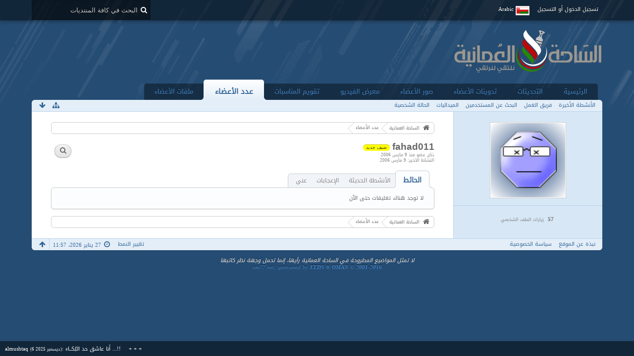

--- FILE ---
content_type: text/html; charset=UTF-8
request_url: https://om77.net/forums/user/120773-fahad011/
body_size: 13663
content:
<!DOCTYPE html>
<html dir="rtl" lang="ar">

<head>
	<title>fahad011 - عدد الأعضاء - الساحة العمانية</title>
	
	<base href="https://om77.net/forums/" />
<meta charset="utf-8" />
<meta name="viewport" content="width=device-width, initial-scale=1" />
<meta name="format-detection" content="telephone=no" />
<meta name="description" content="ساحة  ُعمانية خليجية عربية تجمع وترتقي بأبناء الوطن العربي" />
<meta name="keywords" content="ساحة عمان,الساحة العمانية,مسقط,سبلة,عمان,قابوس,الوطن" />
<meta property="og:site_name" content="الساحة العمانية" />
<meta property="og:url" content="https://om77.net/forums/user/120773-fahad011/" />
<meta property="og:type" content="profile" />
<meta property="profile:username" content="fahad011" />
<meta property="og:title" content="fahad011 - عدد الأعضاء - الساحة العمانية" />
<meta property="og:image" content="https://om77.net/forums/gravatar-download/?userID=120773&amp;size=150&amp;s=a65170fd46c1b12e5fc146f77b535b8e727a5c2b" />

<!-- Stylesheets -->
<link rel="stylesheet" type="text/css" href="https://om77.net/forums/wcf/style/style-4-rtl.css?m=1626413267" /><style>
								#mainMenu:not(.extendedMainMenu) { display: none; }			</style>


<script>
	//<![CDATA[
	var SID_ARG_2ND	= '&s=a65170fd46c1b12e5fc146f77b535b8e727a5c2b';
	var WCF_PATH = 'https://om77.net/forums/wcf/';
	var SECURITY_TOKEN = '765de61d1a9f2336a70b2d2f1b7e1a5dd2dd36a6';
	var LANGUAGE_ID = 5;
	var TIME_NOW = 1769500672;
	var URL_LEGACY_MODE = false;
	//]]>
</script>
<script src="https://om77.net/forums/wcf/js/3rdParty/jquery.min.js?v=1552311413"></script>
<script src="https://om77.net/forums/wcf/js/3rdParty/jquery-ui.min.js?v=1552311413"></script>

<script src="https://om77.net/forums/wcf/js/WCF.Combined.min.js?v=1552311413"></script>







<noscript>
	<style type="text/css">
		.jsOnly {
			display: none !important;
		}
		
		.noJsOnly {
			display: block !important;
		}
	</style>
</noscript>




	
	
	










	
	


			
			
				
				
				
			


			
		
		
	
	


<!-- Icons -->
<link rel="icon" href="https://om77.net/forums/wcf/images/favicon.ico" type="image/x-icon" />
<link rel="apple-touch-icon" href="https://om77.net/forums/wcf/images/apple-touch-icon.png" />


	
	<link rel="canonical" href="https://om77.net/forums/user/120773-fahad011/?s=a65170fd46c1b12e5fc146f77b535b8e727a5c2b" />
	
		
	
	<noscript>
		<style type="text/css">
			#profileContent > .tabMenu > ul > li:not(:first-child) {
				display: none !important;
			}
			
			#profileContent > .tabMenuContent:not(:first-of-type) {
				display: none !important;
			}
		</style>
	</noscript>
</head>

<body id="tplUser" data-template="user" data-application="wcf">


<a id="top"></a>



<header id="pageHeader" class="layoutFluid sidebarOrientationLeft">
	<div>
		<nav id="topMenu" class="userPanel">
			<div class="layoutFluid">
									<ul class="userPanelItems">
						<!-- login box -->
		<li id="userLogin">
			<a class="loginLink" href="https://om77.net/forums/login/?s=a65170fd46c1b12e5fc146f77b535b8e727a5c2b">تسجيل الدخول أو التسجيل</a>
			<div id="loginForm" style="display: none;">
								
				<form method="post" action="https://om77.net/forums/login/?s=a65170fd46c1b12e5fc146f77b535b8e727a5c2b">
					<fieldset>
						<legend>تسجيل الدخول</legend>						
						<dl>
							<dt><label for="username">اسم المستخدم أو البريد الإلكتروني</label></dt>
							<dd>
								<input type="text" id="username" name="username" value="" required="required" class="long" />
							</dd>
						</dl>
						
													<dl>
								<dt>هل انت مسجل بالفعل؟</dt>
								<dd>
									<label><input type="radio" name="action" value="register" /> لا، قم بالتسجيل الآن</label>
									<label><input type="radio" name="action" value="login" checked="checked" /> نعم، كلمة المرور هي</label>
								</dd>
							</dl>
												
						<dl>
							<dt><label for="password">كلمة المرور</label></dt>
							<dd>
								<input type="password" id="password" name="password" value="" class="long" />
							</dd>
						</dl>
						
													<dl>
								<dt></dt>
								<dd><label><input type="checkbox" id="useCookies" name="useCookies" value="1" checked="checked" /> البقاء متصل</label></dd>
							</dl>
												
						
						
						<div class="formSubmit">
							<input type="submit" id="loginSubmitButton" name="submitButton" value="تسجيل الدخول" accesskey="s" />
							<a class="button" href="https://om77.net/forums/lost-password/?s=a65170fd46c1b12e5fc146f77b535b8e727a5c2b"><span>كلمة مرور مفقودة</span></a>
							<input type="hidden" name="url" value="/forums/user/120773-fahad011/" />
							<input type="hidden" name="t" value="765de61d1a9f2336a70b2d2f1b7e1a5dd2dd36a6" />						</div>
					</fieldset>
					
											<fieldset>
							<legend>سجل حسابك عبر موقع أخر</legend>
							<ul class="buttonList smallButtons thirdPartyLogin">
																			<li id="githubAuth" class="3rdPartyAuth">
							<a href="https://om77.net/forums/github-auth/?s=a65170fd46c1b12e5fc146f77b535b8e727a5c2b" class="thirdPartyLoginButton githubLoginButton"><span class="icon icon16 icon-github"></span> <span>جيت هاب</span></a>
						</li>
										
											<li id="twitterAuth" class="3rdPartyAuth">
							<a href="https://om77.net/forums/twitter-auth/?s=a65170fd46c1b12e5fc146f77b535b8e727a5c2b" class="thirdPartyLoginButton twitterLoginButton"><span class="icon icon16 icon-twitter"></span> <span>تويتر</span></a>
						</li>
										
											<li id="facebookAuth" class="3rdPartyAuth">
							<a href="https://om77.net/forums/facebook-auth/?s=a65170fd46c1b12e5fc146f77b535b8e727a5c2b" class="thirdPartyLoginButton facebookLoginButton"><span class="icon icon16 icon-facebook"></span> <span>الفيسبوك</span></a>
						</li>
										
											<li id="googleAuth" class="3rdPartyAuth">
							<a href="https://om77.net/forums/google-auth/?s=a65170fd46c1b12e5fc146f77b535b8e727a5c2b" class="thirdPartyLoginButton googleLoginButton"><span class="icon icon16 icon-google-plus"></span> <span>جوجل+</span></a>
						</li>
										
					
					
							</ul>
						</fieldset>
									</form>
			</div>
			
			
		</li>
				<li id="pageLanguageContainer">
			
		</li>
					</ul>
				
				
				
				
<aside id="search" class="searchBar dropdown" data-disable-auto-focus="true">
	<form method="post" action="https://om77.net/forums/search/?types%5B%5D=com.woltlab.wbb.post&amp;s=a65170fd46c1b12e5fc146f77b535b8e727a5c2b">
		<input type="search" name="q" placeholder="البحث في كافة المنتديات" autocomplete="off" required="required" value="" class="dropdownToggle" data-toggle="search" />
		
		<ul class="dropdownMenu">
							<li class="dropdownText">
					<label><input type="checkbox" name="subjectOnly" value="1" /> البحث في المواضيع فقط</label><label><input type="checkbox" name="findThreads" value="1" /> عرض النتائج كمناقشات</label>
				</li>
				<li class="dropdownDivider"></li>
			
			<li><a href="https://om77.net/forums/search/?types%5B%5D=com.woltlab.wbb.post&amp;s=a65170fd46c1b12e5fc146f77b535b8e727a5c2b">خيارات أخرى</a></li>
		</ul>
		
		<input type="hidden" name="types[]" value="com.woltlab.wbb.post" />		<input type="hidden" name="t" value="765de61d1a9f2336a70b2d2f1b7e1a5dd2dd36a6" />	</form>
</aside>

	
			</div>
		</nav>
		
		<div id="logo" class="logo">
						
			<a href="https://om77.net/forums/?s=a65170fd46c1b12e5fc146f77b535b8e727a5c2b">
									<img src="https://www.om77.net/forums/wcf/images/styleLogo-e780fd672ca16e9050cec58eb71b9f4e5b57ffeb.png" alt="" />
											</a>
		</div>
		
				<nav id="extendedMainMenu" class="mainMenu extendedMainMenu jsMobileNavigation" data-button-label="التصفح">
		<ul>
							
					
																																																																																																																																																																																												<li class="extendedDropdown">
						<a class="extendedDropdownToggle" href="https://om77.net/forums/?s=a65170fd46c1b12e5fc146f77b535b8e727a5c2b">
														الرئيسية																				</a>

																					<ul class="extendedDropdownMenu dropdowMenuMainMenu invisible">
									<li>
													<a href="https://om77.net/forums/board-quick-search/?mode=undoneThreads&amp;s=a65170fd46c1b12e5fc146f77b535b8e727a5c2b">
																												<span>المواضيع الغير مكتملة</span>
																											</a>
												</li>
																																												<li>
													<a href="https://om77.net/forums/custom-page/?id=1&amp;s=a65170fd46c1b12e5fc146f77b535b8e727a5c2b">
														<span class="icon icon16 icon-bolt"></span>														<span>المنخفضات والأعاصير</span>
																											</a>
												</li>
																																												<li>
													<a href="https://om77.net/forums/custom-page/?id=3&amp;s=a65170fd46c1b12e5fc146f77b535b8e727a5c2b">
														<span class="icon icon16 icon-camera"></span>														<span>محرر الصور</span>
																											</a>
												</li>
																																												<li>
													<a href="https://om77.net/forums/custom-page/?id=5&amp;s=a65170fd46c1b12e5fc146f77b535b8e727a5c2b">
														<span class="icon icon16 icon-gamepad"></span>														<span>ألعاب</span>
																											</a>
												</li>
																																												<li>
													<a href="https://om77.net/forums/custom-page/?id=4&amp;s=a65170fd46c1b12e5fc146f77b535b8e727a5c2b">
														<span class="icon icon16 icon-keyboard"></span>														<span>لوحة المفاتيح</span>
																											</a>
												</li>
																																												<li>
													<a class="externalURL" target="_blank" href="https://om77.net/holyquran.doc">
														<span class="icon icon16 icon-book"></span>														<span>المصحف الشريف</span>
																											</a>
												</li>
																																												<li>
													<a class="externalURL" target="_blank" href="https://om77.net/quran-mind-maps.pdf">
														<span class="icon icon16 icon-book"></span>														<span>عصف ذهني للقرآن</span>
																											</a>
												</li>
									
								</ul>
													
					</li>
											
					
																				<li class="">
						<a class="" href="https://om77.net/forums/dashboard/?s=a65170fd46c1b12e5fc146f77b535b8e727a5c2b">
														التحديثات																				</a>

						
					</li>
											
					
																																																																																												<li class="extendedDropdown">
						<a class="extendedDropdownToggle" href="https://om77.net/forums/blog/?s=a65170fd46c1b12e5fc146f77b535b8e727a5c2b">
														تدوينات الأعضاء																				</a>

																					<ul class="extendedDropdownMenu dropdowMenuMainMenu invisible">
									<li>
													<a href="https://om77.net/forums/blog/blog-list/?s=a65170fd46c1b12e5fc146f77b535b8e727a5c2b">
																												<span>المدونات</span>
																											</a>
												</li>
																																												<li>
													<a href="https://om77.net/forums/blog/entry-list/?s=a65170fd46c1b12e5fc146f77b535b8e727a5c2b">
																												<span>المدخلات</span>
																											</a>
												</li>
																																												<li>
													<a href="https://om77.net/forums/blog/unread-entry-list/?s=a65170fd46c1b12e5fc146f77b535b8e727a5c2b">
																												<span>اﻟﻤﻘﺎﻻﺕ اﻟﻐﻴﺮ ﻣﻘﺮوءة</span>
																											</a>
												</li>
									
								</ul>
													
					</li>
											
					
																																																																																																																				<li class="extendedDropdown">
						<a class="extendedDropdownToggle" href="https://om77.net/forums/gallery/?s=a65170fd46c1b12e5fc146f77b535b8e727a5c2b">
														صور الأعضاء																				</a>

																					<ul class="extendedDropdownMenu dropdowMenuMainMenu invisible">
									<li>
													<a class="externalURL" target="_blank" href="https://om77.net/uploader/">
																												<span>تحميل الصور</span>
																											</a>
												</li>
																																												<li>
													<a href="https://om77.net/forums/gallery/album-list/?s=a65170fd46c1b12e5fc146f77b535b8e727a5c2b">
																												<span>الألبومات</span>
																											</a>
												</li>
																																												<li>
													<a href="https://om77.net/forums/gallery/image-list/?s=a65170fd46c1b12e5fc146f77b535b8e727a5c2b">
																												<span>الصور</span>
																											</a>
												</li>
																																												<li>
													<a href="https://om77.net/forums/gallery/unread-image-list/?s=a65170fd46c1b12e5fc146f77b535b8e727a5c2b">
																												<span>الصور الجديدة</span>
																											</a>
												</li>
									
								</ul>
													
					</li>
											
					
																																																																																												<li class="extendedDropdown">
						<a class="extendedDropdownToggle" href="https://om77.net/forums/easymedia/?s=a65170fd46c1b12e5fc146f77b535b8e727a5c2b">
														معرض الفيديو																				</a>

																					<ul class="extendedDropdownMenu dropdowMenuMainMenu invisible">
									<li>
													<a href="https://om77.net/forums/easymedia/video-list/?s=a65170fd46c1b12e5fc146f77b535b8e727a5c2b">
																												<span>الفيديوات</span>
																											</a>
												</li>
																																												<li>
													<a href="https://om77.net/forums/easymedia/album-list/?s=a65170fd46c1b12e5fc146f77b535b8e727a5c2b">
																												<span>الألبومات</span>
																											</a>
												</li>
																																												<li>
													<a href="https://om77.net/forums/easymedia/map/?s=a65170fd46c1b12e5fc146f77b535b8e727a5c2b">
																												<span>الخريطة</span>
																											</a>
												</li>
									
								</ul>
													
					</li>
											
					
																																																																																																																				<li class="extendedDropdown">
						<a class="extendedDropdownToggle" href="https://om77.net/forums/calendar/?s=a65170fd46c1b12e5fc146f77b535b8e727a5c2b">
														تقويم المناسبات																				</a>

																					<ul class="extendedDropdownMenu dropdowMenuMainMenu invisible">
									<li>
													<a href="https://om77.net/forums/calendar/weekly/?s=a65170fd46c1b12e5fc146f77b535b8e727a5c2b">
																												<span>مشاهدة الأسبوع</span>
																											</a>
												</li>
																																												<li>
													<a href="https://om77.net/forums/calendar/daily/?s=a65170fd46c1b12e5fc146f77b535b8e727a5c2b">
																												<span>مشاهدة اليوم</span>
																											</a>
												</li>
																																												<li>
													<a href="https://om77.net/forums/calendar/upcoming-event-list/?s=a65170fd46c1b12e5fc146f77b535b8e727a5c2b">
																												<span>الأحداث القادمة</span>
																											</a>
												</li>
																																												<li>
													<a href="https://om77.net/forums/calendar/map/?s=a65170fd46c1b12e5fc146f77b535b8e727a5c2b">
																												<span>الخريطة</span>
																											</a>
												</li>
									
								</ul>
													
					</li>
											
					
																																																																																																																																												<li class="extendedDropdown active">
						<a class="extendedDropdownToggle" href="https://om77.net/forums/members-profiles/?s=a65170fd46c1b12e5fc146f77b535b8e727a5c2b">
														عدد الأعضاء																				</a>

																					<ul class="extendedDropdownMenu dropdowMenuMainMenu invisible">
									<li>
													<a href="https://om77.net/forums/recent-activity-list/?s=a65170fd46c1b12e5fc146f77b535b8e727a5c2b">
																												<span>الأنشطة الأخيرة</span>
																											</a>
												</li>
																																												<li>
													<a href="https://om77.net/forums/team/?s=a65170fd46c1b12e5fc146f77b535b8e727a5c2b">
																												<span>فريق العمل</span>
																											</a>
												</li>
																																												<li>
													<a href="https://om77.net/forums/user-search/?s=a65170fd46c1b12e5fc146f77b535b8e727a5c2b">
																												<span>البحث عن المستخدمين</span>
																											</a>
												</li>
																																												<li>
													<a class="externalURL" target="_blank" href="https://om77.net/forums/user-trophy-list/">
																												<span>الميداليات</span>
																											</a>
												</li>
																																												<li>
													<a href="https://om77.net/forums/easy-mood-list/?s=a65170fd46c1b12e5fc146f77b535b8e727a5c2b">
																												<span>الحالة الشخصية</span>
																											</a>
												</li>
									
								</ul>
													
					</li>
											
					
																																																																																												<li class="extendedDropdown">
						<a class="extendedDropdownToggle" href="https://om77.net/forums/filebase/?s=a65170fd46c1b12e5fc146f77b535b8e727a5c2b">
														ملفات الأعضاء																				</a>

																					<ul class="extendedDropdownMenu dropdowMenuMainMenu invisible">
									<li>
													<a href="https://om77.net/forums/filebase/file-list/?sortField=downloads&amp;sortOrder=DESC&amp;s=a65170fd46c1b12e5fc146f77b535b8e727a5c2b">
																												<span>الأكثر تحميلا</span>
																											</a>
												</li>
																																												<li>
													<a href="https://om77.net/forums/filebase/file-list/?sortField=cumulativeLikes&amp;sortOrder=DESC&amp;s=a65170fd46c1b12e5fc146f77b535b8e727a5c2b">
																												<span>الأكثر تقييما</span>
																											</a>
												</li>
																																												<li>
													<a href="https://om77.net/forums/filebase/unread-file-list/?s=a65170fd46c1b12e5fc146f77b535b8e727a5c2b">
																												<span>ملفات جديدة</span>
																											</a>
												</li>
									
								</ul>
													
					</li>
									</ul>
	</nav>
		
			<nav id="mainMenu" class="mainMenu jsMobileNavigation" data-button-label="التصفح">
		<ul>
							<li data-menu-item="wbb.header.menu.board">
					<a href="https://om77.net/forums/?s=a65170fd46c1b12e5fc146f77b535b8e727a5c2b">الرئيسية</a>
									</li>
							<li data-menu-item="wcf.user.dashboard">
					<a href="https://om77.net/forums/dashboard/?s=a65170fd46c1b12e5fc146f77b535b8e727a5c2b">التحديثات</a>
									</li>
							<li data-menu-item="blog.header.menu.blog">
					<a href="https://om77.net/forums/blog/?s=a65170fd46c1b12e5fc146f77b535b8e727a5c2b">تدوينات الأعضاء</a>
									</li>
							<li data-menu-item="gallery.header.menu.gallery">
					<a href="https://om77.net/forums/gallery/?s=a65170fd46c1b12e5fc146f77b535b8e727a5c2b">صور الأعضاء</a>
									</li>
							<li data-menu-item="easymedia.header.menu.overview">
					<a href="https://om77.net/forums/easymedia/?s=a65170fd46c1b12e5fc146f77b535b8e727a5c2b">معرض الفيديو</a>
									</li>
							<li data-menu-item="calendar.header.menu.calendar">
					<a href="https://om77.net/forums/calendar/?s=a65170fd46c1b12e5fc146f77b535b8e727a5c2b">تقويم المناسبات</a>
									</li>
							<li class="active" data-menu-item="wcf.user.members">
					<a href="https://om77.net/forums/members-profiles/?s=a65170fd46c1b12e5fc146f77b535b8e727a5c2b">عدد الأعضاء</a>
											<ul class="invisible">
															<li><a href="https://om77.net/forums/recent-activity-list/?s=a65170fd46c1b12e5fc146f77b535b8e727a5c2b"><span>الأنشطة الأخيرة</span></a></li>
															<li><a href="https://om77.net/forums/team/?s=a65170fd46c1b12e5fc146f77b535b8e727a5c2b"><span>فريق العمل</span></a></li>
															<li><a href="https://om77.net/forums/user-search/?s=a65170fd46c1b12e5fc146f77b535b8e727a5c2b"><span>البحث عن المستخدمين</span></a></li>
															<li><a href="https://om77.net/forums/user-trophy-list/"><span>الميداليات</span></a></li>
															<li><a href="https://om77.net/forums/easy-mood-list/?s=a65170fd46c1b12e5fc146f77b535b8e727a5c2b"><span>الحالة الشخصية</span></a></li>
														
						</ul>
									</li>
							<li data-menu-item="filebase.header.menu.filebase">
					<a href="https://om77.net/forums/filebase/?s=a65170fd46c1b12e5fc146f77b535b8e727a5c2b">ملفات الأعضاء</a>
									</li>
					</ul>
	</nav>
		
		
		
		<nav class="navigation navigationHeader">
												<ul class="navigationMenuItems">
							<li data-menu-item="wcf.user.recentActivity"><a href="https://om77.net/forums/recent-activity-list/?s=a65170fd46c1b12e5fc146f77b535b8e727a5c2b"><span>الأنشطة الأخيرة</span></a></li>
							<li data-menu-item="wcf.user.team"><a href="https://om77.net/forums/team/?s=a65170fd46c1b12e5fc146f77b535b8e727a5c2b"><span>فريق العمل</span></a></li>
							<li data-menu-item="wcf.user.search"><a href="https://om77.net/forums/user-search/?s=a65170fd46c1b12e5fc146f77b535b8e727a5c2b"><span>البحث عن المستخدمين</span></a></li>
							<li data-menu-item="wcf.page.menuItem44"><a href="https://om77.net/forums/user-trophy-list/"><span>الميداليات</span></a></li>
							<li data-menu-item="wcf.page.menu.easymood"><a href="https://om77.net/forums/easy-mood-list/?s=a65170fd46c1b12e5fc146f77b535b8e727a5c2b"><span>الحالة الشخصية</span></a></li>
						
		</ul>
					
			<ul class="navigationIcons">
				<li id="toBottomLink"><a href="https://om77.net/forums/user/120773-fahad011/#bottom" title="الذهاب إلى أسفل الصفحة" class="jsTooltip"><span class="icon icon16 icon-arrow-down"></span> <span class="invisible">الذهاب إلى أسفل الصفحة</span></a></li>
				<li id="sitemap" class="jsOnly"><a href="#" title="خريطة الموقع" class="jsTooltip"><span class="icon icon16 icon-sitemap"></span> <span class="invisible">خريطة الموقع</span></a></li>
											</ul>
		</nav>
	</div>
</header>



<div id="main" class="layoutFluid sidebarOrientationLeft">
	<div>
		<div>
						
																<aside class="sidebar">
						<div>
														
							
							
							<fieldset>
	<legend class="invisible">الصورة الرمزية</legend>
	
	<div class="userAvatar">
					<span class="framed"><img src="https://om77.net/forums/gravatar-download/?userID=120773&amp;size=150&amp;s=a65170fd46c1b12e5fc146f77b535b8e727a5c2b" style="width: 150px; height: 150px" alt="" class="userAvatarImage" /></span>
			</div>
</fieldset>

	<fieldset>
		<legend class="invisible">الإحصائيات</legend>
		
		<dl class="plain statsDataList">
			<dt>زيارات الملف الشخصي</dt>
					<dd title="0.01 زيارة كل يوم">57</dd>
		</dl>
	</fieldset>




		
		
		
								
							
							
													</div>
					</aside>
					
																		
			<section id="content" class="content">
								
								
					<nav class="breadcrumbs marginTop">
		<ul>
			<li title="الساحة العمانية" itemscope="itemscope" itemtype="http://data-vocabulary.org/Breadcrumb">
						<a href="https://om77.net/forums/?s=a65170fd46c1b12e5fc146f77b535b8e727a5c2b" itemprop="url"><span itemprop="title">الساحة العمانية</span></a> <span class="pointer"><span>&raquo;</span></span>
					</li>
									<li title="عدد الأعضاء" itemscope="itemscope" itemtype="http://data-vocabulary.org/Breadcrumb">
						<a href="https://om77.net/forums/members-profiles/?s=a65170fd46c1b12e5fc146f77b535b8e727a5c2b" itemprop="url"><span itemprop="title">عدد الأعضاء</span></a> <span class="pointer"><span>&raquo;</span></span>
					</li>
		</ul>
	</nav>

<header class="boxHeadline userHeadline"
	>
	<span class="framed invisible"><img src="https://om77.net/forums/gravatar-download/?userID=120773&amp;size=96&amp;s=a65170fd46c1b12e5fc146f77b535b8e727a5c2b" srcset="https://om77.net/forums/gravatar-download/?userID=120773&amp;size=96&amp;s=a65170fd46c1b12e5fc146f77b535b8e727a5c2b 2x" style="width: 48px; height: 48px" alt="" class="userAvatarImage" /></span>
	
	<h1>fahad011					<span class="badge userTitleBadge yellow">ضيف جديد</span>
					</h1>
	
	<ul class="dataList">
		<li>ذكر</li>								<li>عضو منذ 9 مارس 2006</li>
		
	</ul>
			<dl class="plain inlineDataList">
			<dt>النشاط الأخير</dt>
			<dd><time datetime="2006-03-09T14:20:47+04:00" class="datetime" data-timestamp="1141899647" data-date="9 مارس 2006" data-time="14:20" data-offset="14400">9 مارس 2006، 14:20</time></dd>
			
		</dl>
		<nav class="jsMobileNavigation buttonGroupNavigation">
		<ul id="profileButtonContainer" class="buttonGroup">
							<li class="dropdown">
					<a href="#" class="button dropdownToggle jsTooltip" title="البحث عن المحتوى بواسطة fahad011"><span class="icon icon16 icon-search"></span> <span class="invisible">البحث عن المحتوى بواسطة fahad011</span></a>
					<ul class="dropdownMenu">
						<li><a href="https://om77.net/forums/search/?types%5B%5D=com.woltlab.wbb.post&amp;userID=120773&amp;s=a65170fd46c1b12e5fc146f77b535b8e727a5c2b">المشاركات</a></li>
<li><a href="https://om77.net/forums/search/?types%5B%5D=com.woltlab.wbb.post&amp;userID=120773&amp;findUserThreads=1&amp;s=a65170fd46c1b12e5fc146f77b535b8e727a5c2b">المواضيع</a></li>
					</ul>
				</li>
			
			
						
													
						
					</ul>
	</nav>
</header>

<div class="userNotice">
		
		
		
	<noscript>
		<p class="warning">متصفحك قام بتعطيل جافا سكريبت. إذا كنت ترغب في استخدام كافة ميزات هذا الموقع، يجب السمحاح  لجافا سكريبت بالعمل.</p>
	</noscript>
	
		
		
	
</div>

	<div class="contentNavigation">
		
	</div>
	
	<section id="profileContent" class="marginTop tabMenuContainer" data-active="wall">
		<nav class="tabMenu">
			<ul>
															<li><a href="https://om77.net/forums/user/120773-fahad011/#wall">الحائط</a></li>
																				<li><a href="https://om77.net/forums/user/120773-fahad011/#recentActivity">الأنشطة الحديثة</a></li>
																				<li><a href="https://om77.net/forums/user/120773-fahad011/#likes">الإعجابات</a></li>
																													<li><a href="https://om77.net/forums/user/120773-fahad011/#about">عني</a></li>
																																																</ul>
		</nav>
		
									<div id="wall" class="container tabMenuContent" data-menu-item="wall">
											

			<div class="containerPadding">
			لا توجد هناك تعليقات حتى الآن
		</div>
	

									</div>
												<div id="recentActivity" class="container tabMenuContent" data-menu-item="recentActivity">
									</div>
												<div id="likes" class="container tabMenuContent" data-menu-item="likes">
									</div>
																	<div id="about" class="container tabMenuContent" data-menu-item="about">
									</div>
																										</section>


	<nav class="breadcrumbs marginTop">
		<ul>
			<li title="الساحة العمانية">
						<a href="https://om77.net/forums/?s=a65170fd46c1b12e5fc146f77b535b8e727a5c2b"><span>الساحة العمانية</span></a> <span class="pointer"><span>&raquo;</span></span>
					</li>
									<li title="عدد الأعضاء">
						<a href="https://om77.net/forums/members-profiles/?s=a65170fd46c1b12e5fc146f77b535b8e727a5c2b"><span>عدد الأعضاء</span></a> <span class="pointer"><span>&raquo;</span></span>
					</li>
		</ul>
	</nav>

 </section>

</div>
</div>
</div>

<footer id="pageFooter" class="layoutFluid footer sidebarOrientationLeft">
<div>
<nav id="footerNavigation" class="navigation navigationFooter">
	<ul class="navigationMenuItems">
					<li data-menu-item="wcf.footer.menu.legalNotice"><a href="https://om77.net/forums/legal-notice/?s=a65170fd46c1b12e5fc146f77b535b8e727a5c2b">نبذة عن الموقع</a></li>
					<li data-menu-item="wcf.page.privacyPolicy"><a href="https://om77.net/forums/privacy-policy/?s=a65170fd46c1b12e5fc146f77b535b8e727a5c2b">سياسة الخصوصية</a></li>
			</ul>

<ul class="navigationIcons">
<li id="toTopLink" class="toTopLink"><a href="https://om77.net/forums/user/120773-fahad011/#top" title="الذهاب إلى أعلى الصفحة" class="jsTooltip"><span class="icon icon16 icon-arrow-up"></span> <span class="invisible">الذهاب إلى أعلى الصفحة</span></a></li>

</ul>

<ul class="navigationItems">
 <li title="(UTC+04:00) Abu Dhabi, Muscat"><p><span class="icon icon16 icon-time"></span> <span>27 يناير 2026، 11:57</span></p></li>

</ul>
</nav>

<div class="footerContent">



<address class="copyright marginTop">لا تمثل المواضيع المطروحة في الساحة العمانية رأيها، إنما تحمل وجهة نظر كاتبها <br />
<a href="http://www.digi77.com" target="_blank">om77.net, sponsored by <strong>EEDS  &reg; OMAN © 2001-2016</strong></a></address></div>

</div>
</footer>

<div id="fb-root"></div>


	<div id="easyMoodMarquee" class="marquee" style="display: none;" data-direction='right' dir="ltr" data-count="8" data-speed="30000" data-showtime="6000">
		<ul>
										<li>
				<a href="https://om77.net/forums/user/284174-%D9%85%D8%AA%D9%84%D8%AD%D9%81-%D8%A8%D8%AD%D8%B1/?s=a65170fd46c1b12e5fc146f77b535b8e727a5c2b" class="userLink" data-user-id="284174">متلحف بحر</a> <small>(<time datetime="2023-10-02T11:04:26+04:00" class="datetime" data-timestamp="1696230266" data-date="2 أكتوبر 2023" data-time="11:04" data-offset="14400">2 أكتوبر 2023، 11:04</time>)</small>: <a href="https://om77.net/forums/easy-mood-list/?messageID=1767&amp;s=a65170fd46c1b12e5fc146f77b535b8e727a5c2b" alt="" title="تعليق" class="jsTooltip">كثير اسباب خلتني غريب الحب في بيته ..</a>&nbsp;&nbsp;&nbsp;&nbsp;+ + +&nbsp;&nbsp;&nbsp;&nbsp;			</li>
								<li>
				<a href="https://om77.net/forums/user/287435-%D9%85%D8%A7%D8%B0%D8%A7-%D8%A3%D8%B9%D8%AF%D8%AF%D8%AA-%D9%84%D8%A2%D8%AE%D8%B1%D8%AA%D9%83/?s=a65170fd46c1b12e5fc146f77b535b8e727a5c2b" class="userLink" data-user-id="287435">ماذا أعددت لآخرتك</a> <small>(<time datetime="2024-03-09T20:50:54+04:00" class="datetime" data-timestamp="1710003054" data-date="9 مارس 2024" data-time="20:50" data-offset="14400">9 مارس 2024، 20:50</time>)</small>: <a href="https://om77.net/forums/easy-mood-list/?messageID=1769&amp;s=a65170fd46c1b12e5fc146f77b535b8e727a5c2b" alt="" title="تعليق" class="jsTooltip">.....</a>&nbsp;&nbsp;&nbsp;&nbsp;+ + +&nbsp;&nbsp;&nbsp;&nbsp;			</li>
								<li>
				<a href="https://om77.net/forums/user/287435-%D9%85%D8%A7%D8%B0%D8%A7-%D8%A3%D8%B9%D8%AF%D8%AF%D8%AA-%D9%84%D8%A2%D8%AE%D8%B1%D8%AA%D9%83/?s=a65170fd46c1b12e5fc146f77b535b8e727a5c2b" class="userLink" data-user-id="287435">ماذا أعددت لآخرتك</a> <small>(<time datetime="2024-03-09T20:50:54+04:00" class="datetime" data-timestamp="1710003054" data-date="9 مارس 2024" data-time="20:50" data-offset="14400">9 مارس 2024، 20:50</time>)</small>: <a href="https://om77.net/forums/easy-mood-list/?messageID=1768&amp;s=a65170fd46c1b12e5fc146f77b535b8e727a5c2b" alt="" title="تعليق" class="jsTooltip">.....</a>&nbsp;&nbsp;&nbsp;&nbsp;+ + +&nbsp;&nbsp;&nbsp;&nbsp;			</li>
								<li>
				<a href="https://om77.net/forums/user/287435-%D9%85%D8%A7%D8%B0%D8%A7-%D8%A3%D8%B9%D8%AF%D8%AF%D8%AA-%D9%84%D8%A2%D8%AE%D8%B1%D8%AA%D9%83/?s=a65170fd46c1b12e5fc146f77b535b8e727a5c2b" class="userLink" data-user-id="287435">ماذا أعددت لآخرتك</a> <small>(<time datetime="2024-03-09T20:51:05+04:00" class="datetime" data-timestamp="1710003065" data-date="9 مارس 2024" data-time="20:51" data-offset="14400">9 مارس 2024، 20:51</time>)</small>: <a href="https://om77.net/forums/easy-mood-list/?messageID=1770&amp;s=a65170fd46c1b12e5fc146f77b535b8e727a5c2b" alt="" title="تعليق" class="jsTooltip">.....</a>&nbsp;&nbsp;&nbsp;&nbsp;+ + +&nbsp;&nbsp;&nbsp;&nbsp;			</li>
								<li>
				<a href="https://om77.net/forums/user/280970-%D8%A7%D9%84%D8%B9%D8%B2%D9%81-%D8%A7%D9%84%D9%82%D8%AF%D9%8A%D9%85/?s=a65170fd46c1b12e5fc146f77b535b8e727a5c2b" class="userLink" data-user-id="280970">العزف القديم</a> <small>(<time datetime="2024-05-15T12:06:59+04:00" class="datetime" data-timestamp="1715760419" data-date="15 مايو 2024" data-time="12:06" data-offset="14400">15 مايو 2024، 12:06</time>)</small> <img src="https://om77.net/forums/wcf/images/easymood/emoticons/Heart.png" alt="حب" title="حب" />: <a href="https://om77.net/forums/easy-mood-list/?messageID=1771&amp;s=a65170fd46c1b12e5fc146f77b535b8e727a5c2b" alt="" title="تعليق" class="jsTooltip">يارب قدرٌ يُساق إلينا أحلى من ألف حلم</a>&nbsp;&nbsp;&nbsp;&nbsp;+ + +&nbsp;&nbsp;&nbsp;&nbsp;			</li>
								<li>
				<a href="https://om77.net/forums/user/253975-%D8%A8%D9%86%D8%AA-%D8%B9%D9%8F%D9%85%D8%A7%D9%86/?s=a65170fd46c1b12e5fc146f77b535b8e727a5c2b" class="userLink" data-user-id="253975">بنت عُمان</a> <small>(<time datetime="2024-10-31T12:37:23+04:00" class="datetime" data-timestamp="1730363843" data-date="31 أكتوبر 2024" data-time="12:37" data-offset="14400">31 أكتوبر 2024، 12:37</time>)</small> <img src="https://om77.net/forums/wcf/images/easymood/emoticons/Embarrassed.png" alt="منحرج" title="منحرج" />: <a href="https://om77.net/forums/easy-mood-list/?messageID=1772&amp;s=a65170fd46c1b12e5fc146f77b535b8e727a5c2b" alt="" title="تعليق" class="jsTooltip">مهما حدث على يقين بأنني سأراك قريباً</a>&nbsp;&nbsp;&nbsp;&nbsp;+ + +&nbsp;&nbsp;&nbsp;&nbsp;			</li>
								<li>
				<a href="https://om77.net/forums/user/288640-%D9%84%D9%86%D8%AF%D9%86/?s=a65170fd46c1b12e5fc146f77b535b8e727a5c2b" class="userLink" data-user-id="288640">لندن</a> <small>(<time datetime="2025-02-03T14:20:25+04:00" class="datetime" data-timestamp="1738578025" data-date="3 فبراير 2025" data-time="14:20" data-offset="14400">3 فبراير 2025، 14:20</time>)</small>: <a href="https://om77.net/forums/easy-mood-list/?messageID=1773&amp;s=a65170fd46c1b12e5fc146f77b535b8e727a5c2b" alt="" title="تعليق" class="jsTooltip">سبحان الله وبحمده سبحان الله العظيم</a>&nbsp;&nbsp;&nbsp;&nbsp;+ + +&nbsp;&nbsp;&nbsp;&nbsp;			</li>
								<li>
				<a href="https://om77.net/forums/user/14925-almushtaq/?s=a65170fd46c1b12e5fc146f77b535b8e727a5c2b" class="userLink" data-user-id="14925">almushtaq</a> <small>(<time datetime="2025-12-06T23:59:29+04:00" class="datetime" data-timestamp="1765051169" data-date="6 ديسمبر 2025" data-time="23:59" data-offset="14400">6 ديسمبر 2025، 23:59</time>)</small>: <a href="https://om77.net/forums/easy-mood-list/?messageID=1774&amp;s=a65170fd46c1b12e5fc146f77b535b8e727a5c2b" alt="" title="تعليق" class="jsTooltip">أنا عاشق حد البُكــاء ...!!</a>&nbsp;&nbsp;&nbsp;&nbsp;+ + +&nbsp;&nbsp;&nbsp;&nbsp;			</li>
						</ul>
	</div>
		
		



<script>
	WCF.User.init(0, '');
	
	WCF.Language.addObject({
		'__days': [ 'الأحد', 'الإثنين', 'الثلاثاء', 'الأربعاء', 'الخميس', 'الجمعة', 'السبت' ],
		'__daysShort': [ 'الأحد', 'الإثنين', 'الثلاثاء', 'الأربعاء', 'الخميس', 'الجمعة', 'السبت' ],
		'__months': [ 'يناير', 'فبراير', 'مارس', 'أبريل', 'مايو', 'يونيو', 'يوليوز', 'أغسطس', 'سبتمبر', 'أكتوبر', 'نوفمبر', 'ديسمبر' ], 
		'__monthsShort': [ 'يناير', 'فبراير', 'مارس', 'أبريل', 'مايو', 'يونيو', 'يوليو', 'أغسطس', 'سبتمبر', 'أكتوبر', 'نوفمبر', 'ديسمبر' ],
		'wcf.clipboard.item.unmarkAll': 'إلغاء تحديد الكل',
		'wcf.date.relative.now': 'منذ لحظة',
		'wcf.date.relative.minutes': '{if $minutes > 1}{#$minutes} دقائق{else}دقيقة{\/if} الماضية',
		'wcf.date.relative.hours': '{if $hours > 1}{#$hours} ساعة {else}ساعة{\/if} مضت',
		'wcf.date.relative.pastDays': '{if $days > 1}{$day}{else}البارحة{\/if}، {$time}',
		'wcf.date.dateFormat': 'j M Y',
		'wcf.date.dateTimeFormat': '%date%، %time%',
		'wcf.date.shortDateTimeFormat': '%date%',
		'wcf.date.hour': 'الساعة',
		'wcf.date.minute': 'دقيقة',
		'wcf.date.timeFormat': 'G:i',
		'wcf.date.firstDayOfTheWeek': '0',
		'wcf.global.button.add': 'إضافة1',
		'wcf.global.button.cancel': 'الإلغاء',
		'wcf.global.button.close': 'الغلق',
		'wcf.global.button.collapsible': 'توسيع وطي',
		'wcf.global.button.delete': 'حذف',
		'wcf.global.button.disable': 'تعطيل',
		'wcf.global.button.disabledI18n': 'أحادي',
		'wcf.global.button.edit': 'التحرير',
		'wcf.global.button.enable': 'السماح',
		'wcf.global.button.hide': 'إخفاء',
		'wcf.global.button.next': 'التالي »',
		'wcf.global.button.preview': 'المعاينة',
		'wcf.global.button.reset': 'إعادة التعيين',
		'wcf.global.button.save': 'الحفظ',
		'wcf.global.button.search': 'البحث',
		'wcf.global.button.submit': 'الإرسال',
		'wcf.global.button.upload': 'الرفع',
		'wcf.global.confirmation.cancel': 'إلغاء',
		'wcf.global.confirmation.confirm': 'نعم',
		'wcf.global.confirmation.title': 'التأكيد مطلوب',
		'wcf.global.decimalPoint': '.',
		'wcf.global.error.timeout': 'لم يحصل على رد من الخادم،تم إحباط الطلب',
		'wcf.global.form.error.empty': 'يرجى ملء هذا الحقل',
		'wcf.global.form.error.greaterThan': 'القيمة المدخلة يجب أن تكون أكبر من {#$greaterThan}',
		'wcf.global.form.error.lessThan': 'القيمة المدخلة يجب أن تكون أقل من {#$lessThan}',
		'wcf.global.language.noSelection': 'لا إختيار',
		'wcf.global.loading': 'جار التحميل...',
		'wcf.global.page.jumpTo': 'الذهاب إلى الصفحة',
		'wcf.global.page.jumpTo.description': '“#pages#” أدخل قيمة بين “1” و',
		'wcf.global.page.pageNavigation': 'التصفح',
		'wcf.global.page.next': 'الصفحة التالية',
		'wcf.global.page.previous': 'الصفحة السابقة',
		'wcf.global.pageDirection': 'rtl',
		'wcf.global.reason': 'السبب',
		'wcf.global.sidebar.hideLeftSidebar': '',
		'wcf.global.sidebar.hideRightSidebar': '',
		'wcf.global.sidebar.showLeftSidebar': '',
		'wcf.global.sidebar.showRightSidebar': '',
		'wcf.global.success': 'تم إنهاء العمل بنجاح ',
		'wcf.global.success.add': 'تم الحفظ بنجاح',
		'wcf.global.success.edit': 'تم حفظ التغييرات',
		'wcf.global.thousandsSeparator': '،',
		'wcf.page.pagePosition': 'الصفحة {#$pageNo} من {#$pages}',
		'wcf.page.sitemap': 'خريطة الموقع',
		'wcf.style.changeStyle': 'تغيير النمط',
		'wcf.user.activityPoint': 'النقاط',
		'wcf.style.changeStyle': 'تغيير النمط',
		'wcf.user.panel.markAllAsRead': 'تحديد الكل كمقروء',
		'wcf.user.panel.markAsRead': 'تحديد كمقروء',
		'wcf.user.panel.settings': 'الإعدادات',
		'wcf.user.panel.showAll': 'عرض الكل'
					,'wcf.like.button.like': 'أعجبني',
			'wcf.like.button.dislike': 'لم يعجبني',
			'wcf.like.tooltip': '{if $likes}{#$likes} إعجاب{if $likes != 1}{/if}{if $dislikes}, {/if}{/if}{if $dislikes}{#$dislikes} عدم إعجاب{if $dislikes != 1}{/if}{/if}',
			'wcf.like.summary': '{if $others == 0}{@$users.slice(0, -1).join(", ")}{if $users.length > 1} و {/if}{@$users.slice(-1)[0]}{else}{@$users.join(", ")} و {if $others == 1}واحد{else}{#$others}{/if} آخر{if $others > 1}{/if}{/if} إعجاب{if $users.length == 1}{/if} هذه.',
			'wcf.like.details': 'تفاصيل'
				
		,'wcf.search.extended': 'خيارات أخرى',
'wcf.page.com.woltlab.wcf.SearchResultPage': 'نتائج البحث',
'wcf.extendedSearch.noItems': 'No search results found. Please use "More Options".',
'wcf.extendedSearch.info': 'أدخل كلمة للبحث أو قم بإختيار خيارات أخرى'
,'wcf.message.share.whatsapp': 'WhatsApp'
,'wcf.message.share.telegram': 'Telegram'
	});
	
	new WCF.Date.Time();
	
	WCF.Dropdown.init();
	WCF.System.Mobile.UX.init();
	
	WCF.TabMenu.init();
	WCF.System.FlexibleMenu.init();
</script>
<script src="https://om77.net/forums/wcf/js/WCF.Message.Share.WhatsApp.min.js?v=1552311413"></script>
<script src="https://om77.net/forums/wcf/js/WCF.Message.Share.Telegram.min.js?v=1552311413"></script>
<script>
	//<![CDATA[
	$(function() {
		new WCF.Effect.SmoothScroll();
		new WCF.Effect.BalloonTooltip();
		new WCF.Sitemap();
		new WCF.Style.Chooser();		WCF.System.PageNavigation.init('.pageNavigation');
		WCF.Date.Picker.init();
		new WCF.User.ProfilePreview();
		new WCF.Notice.Dismiss();
		WCF.User.Profile.ActivityPointList.init();
		
		new WCF.Message.Share.Page.WhatsApp();
new WCF.Message.Share.Page.Telegram();
		
					new WCF.Action.Proxy({
				autoSend: true,
				data: {
					className: 'wcf\\data\\cronjob\\CronjobAction',
					actionName: 'executeCronjobs'
				},
				showLoadingOverlay: false,
				failure: function() {
					return false;
				}
			});
							new WCF.System.KeepAlive(3540);
				
		if ($.browser.msie) {
			window.onbeforeunload = function() {
				/* Prevent "Back navigation caching" (http://msdn.microsoft.com/en-us/library/ie/dn265017%28v=vs.85%29.aspx) */
			};
		}
		
		$('form[method=get]').attr('method', 'post');
	});
	//]]>
</script>
<!--[IF IE 9]>
<script>
	$(function() {
		function fixButtonTypeIE9() {
			$('button').each(function(index, button) {
				var $button = $(button);
				if (!$button.attr('type')) {
					$button.attr('type', 'button');
				}
			});
		}
		
		WCF.DOMNodeInsertedHandler.addCallback('WCF.FixButtonTypeIE9', fixButtonTypeIE9);
		fixButtonTypeIE9();
	});
</script>
<![ENDIF]-->
<script>
		//<![CDATA[
		var $imageViewer = null;
		$(function() {
			WCF.Language.addObject({
				'wcf.imageViewer.button.enlarge': 'وضع ملء الشاشة',
				'wcf.imageViewer.button.full': 'مشاهدة مصدر الصورة',
				'wcf.imageViewer.seriesIndex': '{x} في {y}',
				'wcf.imageViewer.counter': 'صورة {x} في {y}',
				'wcf.imageViewer.close': 'غلق',
				'wcf.imageViewer.enlarge': 'مشاهدة الصورة الكاملة',
				'wcf.imageViewer.next': 'الصورة التالية',
				'wcf.imageViewer.previous': 'الصورة السابقة'
			});
			
			$imageViewer = new WCF.ImageViewer();
		});
		
		// WCF 2.0 compatibility, dynamically fetch slimbox and initialize it with the request parameters
		$.widget('ui.slimbox', {
			_create: function() {
				var self = this;
				head.load('https://om77.net/forums/wcf/js/3rdParty/slimbox2.min.js', function() {
					self.element.slimbox(self.options);
				});
			}
		});
		//]]>
	</script>
<script>
	WCF.Language.addObject({
		
		'wcf.global.error.title': 'رسالة الخطأ'
		
		
		
	});
</script>
<script src="https://om77.net/forums/wcf/js/be.bastelstu.wcf.push.min.js"></script>
<script src="https://om77.net/forums/js/WBB.min.js?v=1552311413"></script>
<script src="https://om77.net/forums/blog/js/Blog.min.js?v=1552311413"></script>
<script src="https://om77.net/forums/calendar/js/Calendar.min.js?v=1552311413"></script>
<script src="https://om77.net/forums/filebase/js/Filebase.min.js?v=1552311413"></script>
<script src="https://om77.net/forums/gallery/js/Gallery.min.js?v=1552311413"></script>
<script>$(document).ready(function(){$(".externalURL").each(function(){if($(this).has("img").length)return true;$(this).css("background-image","url(https://www.google.com/s2/favicons?domain="+this.href+")").css("background-repeat","no-repeat").css("padding-left","18px")})});</script>
<script src="https://om77.net/forums/wcf/js/Dereferer.min.js?v=1552311413"></script>
<script>
	//<![CDATA[
	$(function() {
		WCF.DOMNodeInsertedHandler.addCallback('WCF.Dereferer', function() {
			var $dereferer = new WCF.Dereferer('["http:\/\/om77.net\/forums\/","http:\/\/om77.net\/forums\/blog\/","http:\/\/om77.net\/forums\/calendar\/","http:\/\/om77.net\/forums\/filebase\/","http:\/\/om77.net\/forums\/gallery\/","http:\/\/om77.net\/forums\/easymedia\/"]');
			
			$('a[href^="http"], a[href^="ftp"]').each(function(index, a) {
				var $link = $(a).attr('href');
				
				if (!$(a).parents('.cke_reset').length && !$dereferer.isInternalURL($link)) {
					$(a).click(function() {
						$(this).attr('href', 'https://om77.net/forums/dereferer/?ref=' + encodeURIComponent(window.btoa(escape(($link)))));
					});
					
					if($dereferer.isImage($link)) {
						$(a).mouseup(function() {
							$(this).attr('href', $link);
						});
					}
				}
			});
		});
	});
	//]]>
	</script>
<script src="https://om77.net/forums/wcf/js/WCF.Trophy.min.js?v=1552311413"></script>
<script src="https://om77.net/forums/wcf/js/CW.ExtendedDropdown.js"></script>
<script src="https://om77.net/forums/wcf/js/CW.ExtendedSearch.min.js"></script>
<script src="https://om77.net/forums/wcf/js/3rdParty/mejs/mediaelement-and-player.min.js?v=1552311413"></script>
<script src="https://om77.net/forums/wcf/js/3rdParty/mejs/lang/me-i18n-locale-ar.js?v=1552311413"></script>
<script src="https://om77.net/forums/wcf/js/WCF.MediaElement.min.js?v=1552311413"></script>
<script src="https://om77.net/forums/wcf/js/WCF.EasyMood.js?v=1552311413"></script>
<script src="https://om77.net/forums/wcf/js/3rdParty/jquery.dd.min.js?v=1552311413"></script>
<script src="https://om77.net/forums/wcf/js/3rdParty/jquery.marquee.min.js?v=1552311413"></script>
<script src="https://om77.net/forums/wcf/js/3rdParty/jquery.pause.min.js?v=1552311413"></script>
<script src="https://om77.net/forums/easymedia/js/EasyMedia.min.js?v=1552311413"></script>
<script src="https://om77.net/forums/easymedia/js/3rdParty/slick.min.js?v=1552311413"></script>
<script src="https://om77.net/forums/easymedia/js/3rdParty/froogaloop.min.js?v=1552311413"></script>
<script src="https://om77.net/forums/wcf/js/3rdParty/jquery.cookie.lib.js"></script>
<script>
	//<![CDATA[
	$(function() {
		
		new WBB.Post.Preview();
new Blog.Entry.Preview();
new Calendar.Event.Preview();
new Filebase.File.Preview();
WCF.DOMNodeInsertedHandler.addCallback('WCF.RecountNotifications', function() {
	var $userNotifications = $('#userNotifications');
	var $badge = $userNotifications.find('.badge');
	
	$userNotifications.attr('data-count', ($badge.length ? $badge.text() : 0));
});
WCF.Language.addObject({
	'wcf.user.trophy.list': 'الميداليات'
});
WCF.Trophy.TrophyList.init();
	$('#mainMenu').remove();
$("#extendedMainMenu").attr("id", "mainMenu");
CW.ExtendedDropdown.init({
	animation: 'appear',
	animationSpeed: 200,
	enableMobile: 0});
WCF.System.FlexibleMenu.registerMenu('mainMenu');
WCF.DOMNodeInsertedHandler.addCallback('WCF.InitMediaElementJS', function() {
	$('video,audio').not('.noMejs').mediaelementplayer({
		pluginPath: 'https://om77.net/forums/wcf/js/3rdParty/mejs/',
		iPhoneUseNativeControls: true,
		iPadUseNativeControls: true,
		success: function (mediaElement, domObject) {
			WCF.MediaElement.Player.init(mediaElement, domObject);
			
		},
		error: function(){
			
		}
		
	});
});

WCF.DOMNodeInsertedHandler.execute();

$(function() {
	$("#search input").unbind();
	extendedSearch = new CW.ExtendedSearch('https://om77.net/forums/extended-search/?s=a65170fd46c1b12e5fc146f77b535b8e727a5c2b', 'https://om77.net/forums/search/?s=a65170fd46c1b12e5fc146f77b535b8e727a5c2b');
});
$(function() {
	extendedSearch.setNotificationLink('https://om77.net/forums/extended-search/?s=a65170fd46c1b12e5fc146f77b535b8e727a5c2b');
});
	});
	//]]>
</script>
<script>
		//<![CDATA[
		$(function() {
						
			new WCF.User.Profile.TabMenu(120773);
			
			WCF.TabMenu.init();
			
						
												
						
						
					});
		//]]>
	</script>
<script>
				//<![CDATA[
				$(function() {
					WCF.Language.addObject({
						'wcf.user.button.login': 'تسجيل الدخول',
						'wcf.user.button.register': 'التسجيل',
						'wcf.user.login': 'تسجيل الدخول'
					});
					new WCF.User.Login(true);
				});
				//]]>
			</script>
<script>
				//<![CDATA[
				$(function() {
					var $languages = {
													'5': {
								iconPath: 'https://om77.net/forums/wcf/icon/flag/om.svg',
								languageName: 'Arabic'
							}
						, 							'7': {
								iconPath: 'https://om77.net/forums/wcf/icon/flag/gb.svg',
								languageName: 'English'
							}
											};
					
					new WCF.Language.Chooser('pageLanguageContainer', 'languageID', 5, $languages, function(item) {
						var $location = window.location.toString().replace(/#.*/, '').replace(/(\?|&)l=[0-9]+/g, '');
						var $delimiter = ($location.indexOf('?') == -1) ? '?' : '&';
						
						window.location = $location + $delimiter + 'l=' + item.data('languageID') + window.location.hash;
					});
				});
				//]]>
			</script>
<script>
		//<![CDATA[
		$(function() {
			new WCF.Search.Message.SearchArea($('#search'));
		});
		//]]>
	</script>
<script>
	//<![CDATA[
	$(function() {
		WCF.Language.addObject({
			'wcf.comment.add': 'أكتب تعليق ...',
			'wcf.comment.button.response.add': 'رد',
			'wcf.comment.delete.confirmMessage': 'هم تريد حقا حذف هذا التعليق؟',
			'wcf.comment.description': 'إضغط Enter لإرسال أو Escape لإلغاء',
			'wcf.comment.guestDialog.title': 'تعليق زائر',
			'wcf.comment.more': 'المزيد من التعليقات',
			'wcf.comment.response.add': 'رد ...',
			'wcf.comment.response.more': '{if $count == 1}رد واحد{else}{#$count} المزيد من الردود{/if}',
			'wcf.moderation.report.reportContent': 'أكتب تقرير في المحتوى',
			'wcf.moderation.report.success': 'تم كتابة تقرير في المحتوى'
		});
		
		new WCF.Comment.Handler('userProfileCommentList', '<img src="https://om77.net/forums/wcf/images/avatars/avatar-default.svg" style="width: 32px; height: 32px" alt="" class="userAvatarImage" />');
					new WCF.Comment.Like(0, 1, false, 0);
			new WCF.Comment.Response.Like(0, 1, false, 0);
				
			});
	//]]>
</script>
<script>
	if (typeof facebookprovider != "undefined") {
		(function(d, s, id) {
			var js, fjs = d.getElementsByTagName(s)[0];
			if (d.getElementById(id)) return;
			js = d.createElement(s); js.id = id;
			js.async = true;
			js.src = "//connect.facebook.net/en_US/sdk.js#xfbml=1&version=v2.6&appId=839587286137139";
			fjs.parentNode.insertBefore(js, fjs);
		}(document, 'script', 'facebook-jssdk'));
	}
</script>
<script>
	//<![CDATA[
		$(function() {
			var tickerSpeed = $("#easyMoodMarquee").data('speed');
			$('.marquee').marquee({
				duration: tickerSpeed,
				gap: 0,
				delayBeforeStart: 0,
				direction: 'left',
				duplicated: false,
				pauseOnHover: true,
			});
		});
	//]]>
	</script>
<script>
if (typeof googleplusprovider != "undefined") {
    head.load('https://apis.google.com/js/platform.js');
}
</script>
<script>
if (typeof xivdbprovider != "undefined") {
	document.write('<script src="https://om77.net/forums/wcf/js/3rdParty/xivdb_tooltips.min.js?v=1552311413"><\/script>');
};
</script>

<script>
  (function(i,s,o,g,r,a,m){i['GoogleAnalyticsObject']=r;i[r]=i[r]||function(){
  (i[r].q=i[r].q||[]).push(arguments)},i[r].l=1*new Date();a=s.createElement(o),
  m=s.getElementsByTagName(o)[0];a.async=1;a.src=g;m.parentNode.insertBefore(a,m)
  })(window,document,'script','//www.google-analytics.com/analytics.js','ga');

  ga('create', 'UA-69115535-1', 'auto');
  ga('send', 'pageview');

</script>

</body>
</html>